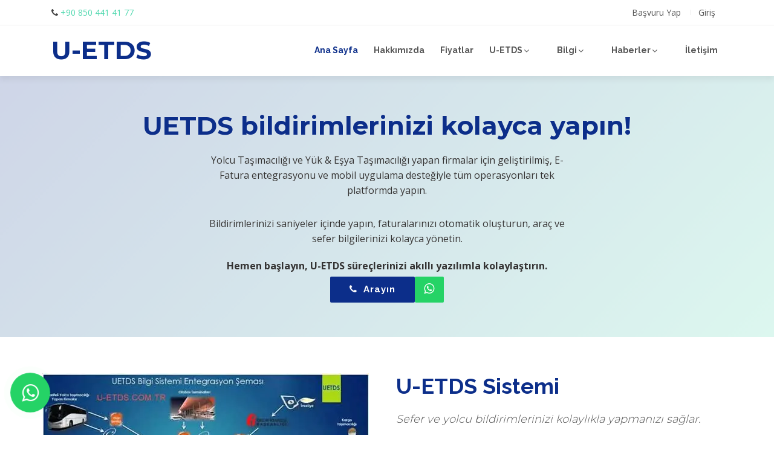

--- FILE ---
content_type: text/html; charset=UTF-8
request_url: https://u-etds.com.tr/
body_size: 8929
content:
<!DOCTYPE html>
<html lang="tr">
<head>
  <meta charset="utf-8">
  <title>U-ETDS - Ulaştırma Elektronik Takip ve Denetim Sistemi UETDS</title>
    <meta name="description" content="Ulaştırma Bakanlığı Elektronik Takip ve Denetim Sistemi UETDS entegre yazılımıdır. Yolcu Taşımacılığı ile Yük ve Eşya Taşımacılığı bildirimlerinizi kolayca yapabilirsiniz. Başvuru yapıp hemen kullanmaya başlayabilirsiniz. ">
  <meta http-equiv="X-UA-Compatible" content="IE=edge" />
  <meta name="viewport" content="width=device-width, initial-scale=1, maximum-scale=1" />
  <meta name="keywords" content="u-etds, uetds, bildirim, yük, eşya, yolcu, tarifeli, tarifesiz, giriş, başvuru ulaştırma bakanlığı, ulaştırma elektronik takip denetleme sistemi" /> 
  <meta name="author" content="u-etds.com.tr" /> 
  <link rel="preload" fetchpriority="high" href="https://u-etds.com.tr/assets/images/u-etds.webp" as="image">
  <link rel="preload" href="https://u-etds.com.tr/assets/lib/font-awesome/fonts/fontawesome-webfont.woff2?v=4.7.0" as="font" type="font/woff2" crossorigin> 
  <link rel=canonical href="https://u-etds.com.tr/"/>
  <link rel="preconnect" href="https://u-etds.com.tr" />
<link rel="dns-prefetch" href="https://u-etds.com.tr">
<link rel="dns-prefetch" href="https://www.googletagmanager.com">
<link rel="preconnect" href="https://www.googletagmanager.com"> 
<link rel="preconnect" href="https://fonts.googleapis.com" crossorigin>
<link rel="preconnect" href="https://fonts.gstatic.com" crossorigin>
<link rel="preload" href="https://fonts.googleapis.com/css?family=Open+Sans:300,400,700&display=swap" as="style" onload="this.onload=null;this.rel='stylesheet'">
<noscript><link href="https://fonts.googleapis.com/css?family=Open+Sans:300,400,700&display=swap" rel="stylesheet"></noscript>
<link rel="preload" href="https://fonts.googleapis.com/css?family=Raleway:300,400,500,700,800&display=swap" as="style" onload="this.onload=null;this.rel='stylesheet'">
<noscript><link href="https://fonts.googleapis.com/css?family=Raleway:300,400,500,700,800&display=swap" rel="stylesheet"></noscript>
<link rel="preload" href="https://fonts.googleapis.com/css?family=Montserrat:300,400,700&display=swap" as="style" onload="this.onload=null;this.rel='stylesheet'">
<noscript><link href="https://fonts.googleapis.com/css?family=Montserrat:300,400,700&display=swap" rel="stylesheet"></noscript>

<!-- Kritik CSS Inline -->
<style>
body{background:#fff;color:#444;font-family:"Open Sans",sans-serif}
#header{padding:20px 0;height:84px;transition:all .5s;z-index:997;background:#fff;box-shadow:0 6px 9px 0 rgba(0,0,0,.06);position:relative}
#header .header-inner{display:flex;align-items:center;justify-content:space-between;height:100%}
#header #logo{display:flex;align-items:center}
#header #logo h1{font-size:42px;margin:0;padding:0;line-height:1;font-family:"Montserrat",sans-serif;font-weight:700}
#header #logo h1 a{color:#0c2e8a;line-height:1;display:inline-block}
#nav-menu-container{margin:0;display:flex;align-items:center;visibility:visible !important;opacity:1 !important;transition:all .5s}
.nav-menu{padding:0;margin:0;list-style:none;display:flex;align-items:center;visibility:visible !important;opacity:1 !important}
.nav-menu > li{float:left;position:relative;white-space:nowrap;margin-left:10px;visibility:visible !important;opacity:1 !important}
.nav-menu > li > a{padding:10px 8px;text-decoration:none;display:inline-block;color:#555;font-family:"Raleway",sans-serif;font-weight:700;font-size:14px;outline:none;transition:color .2s}
.nav-menu > li > a:hover{color:#0c2e8a}
.nav-menu > li.menu-active > a{color:#0c2e8a}
.nav-menu > li.menu-has-children > a{padding-right:20px}
.nav-menu > li.menu-has-children > a:after{content:"\f107";font-family:FontAwesome;margin-left:10px;position:relative;top:1px}
.nav-menu ul{position:absolute;display:none;top:100%;left:0;z-index:99;background:#fff;box-shadow:0 0 10px rgba(0,0,0,.1);padding:10px 0;margin:0;border-radius:4px;min-width:220px}
.nav-menu ul li{position:relative;min-width:200px}
.nav-menu ul li a{padding:8px 15px;text-decoration:none;display:block;font-size:13px;color:#555;font-family:"Raleway",sans-serif;font-weight:500}
.nav-menu ul li a:hover{color:#0c2e8a;background:#f7f7f7}
.floating-whatsapp{position:fixed;width:60px;height:60px;bottom:40px;left:20px;background-color:#25d366;color:#FFF;border-radius:50px;text-align:center;font-size:30px;box-shadow:2px 2px 8px rgba(0,0,0,.3);z-index:9999;display:flex;align-items:center;justify-content:center}
#mobile-nav-toggle{position:absolute;right:0;top:10px;z-index:999;margin:0 15px 0 0;border:0;background:none;font-size:24px;display:none;transition:all .4s;outline:none;cursor:pointer}
#mobile-nav{position:fixed;top:0;padding-top:18px;bottom:0;z-index:9999;background:rgba(52,59,64,.9);left:-260px;width:260px;overflow-y:auto;transition:.4s}
#mobile-nav ul {padding: 0;margin: 0;list-style: none;}
#mobile-nav ul li {position: relative;}
#mobile-nav ul li a {color: #fff;font-size: 16px;overflow: hidden;padding: 10px 22px 10px 15px;position: relative;text-decoration: none;width: 100%;display: block;outline: none;}
#mobile-nav ul li a:hover {color: #fff;}
#mobile-nav ul li li {padding-left: 30px;}
#mobile-nav ul .menu-has-children i {position: absolute;right: 0;z-index: 99;padding: 15px;cursor: pointer;color: #fff;}
#mobile-nav ul .menu-has-children ul {display: none;}
#mobile-nav-toggle i {color: #555;}
#mobile-body-overly {width: 100%;height: 100%;z-index: 997;top: 0;left: 0;position: fixed;background: rgba(52, 59, 64, 0.9);display: none;cursor: pointer;}
#intro{width:100%;height:60vh;position:relative;background-size:cover;padding:80px 0 60px 0;margin-top:0;clear:both}
#intro .intro-content{position:absolute;bottom:0;top:0;left:0;right:0;z-index:10;display:flex;justify-content:center;align-items:center;flex-direction:column;text-align:center;overflow:auto;max-height:100%}
#intro .intro-content .content{max-width:600px;margin:0 auto}
#intro .intro-content .content p{color:#333;font-weight:500;line-height:1.6;text-shadow:0 0 1px rgba(255,255,255,.5)}
#intro .intro-content h2{color:#0c2e8a;margin-bottom:20px;font-size:42px;font-weight:700;line-height:1.2;text-shadow:0 0 2px rgba(255,255,255,.7)}
#intro .intro-content h3{color:#333;margin-bottom:20px;font-size:18px;font-weight:500}
#intro .intro-content .call-action p{font-weight:600}
#intro #intro-background{z-index:8;position:absolute;top:0;left:0;right:0;bottom:0}
#intro #intro-background::before{content:'';background-color:rgba(255,255,255,.8);position:absolute;top:0;right:0;bottom:0;left:0}
#intro .gradient-background{background:linear-gradient(135deg,#0c2e8a 0%,#50d8af 100%);width:100%;height:100%}

/* Fiyatlar sayfası için CLS önleyici stiller */
.card {min-height: 400px;aspect-ratio: 3/4;width: 100%;}
.card-header {min-height: 70px;}
.card-body {min-height: 300px;}
.pricing-card-title {min-height: 60px;font-size: clamp(24px, 4vw, 32px);}
.card-body ul {min-height: 180px;}
img {aspect-ratio: attr(width) / attr(height);}

body.mobile-nav-active {overflow: hidden;}
body.mobile-nav-active #mobile-nav {left: 0;}
body.mobile-nav-active #mobile-nav-toggle i {color: #fff;}
@media(max-width:992px){#intro .intro-content h2{font-size:36px}}
@media(max-width:768px){
  #header{padding:15px 0;height:auto;min-height:60px}
  #header .header-inner{position:relative}
  #header #logo h1{font-size:26px}
  #mobile-nav-toggle{display:inline;position:absolute;right:0;top:50%;transform:translateY(-50%);margin:0 10px 0 0;z-index:9999}
  #nav-menu-container{display:none}
  #intro{height:auto;min-height:450px;padding-top:20px;padding-bottom:30px}
  #intro .intro-content{position:relative;overflow:visible;padding-top:0}
  #intro .intro-content h2{font-size:32px;margin-bottom:15px;padding-top:0}
  #intro .intro-content p{font-size:14px;line-height:1.6}
  .card {min-height: 350px;}
  .card-header {min-height: 60px;}
  .card-body {min-height: 250px;}
}
@media(max-width:576px){
  #intro{min-height:500px}
  #intro .intro-content h2{font-size:28px;margin-bottom:10px}
  #intro .intro-content p{font-size:13px;margin-bottom:15px}
  .card {min-height: 300px;}
  .card-body {min-height: 200px;}
}

/* Görsel için CLS önleyici stil */
.u-etds-img {
  width: 540px;
  height: 305px;
  aspect-ratio: 540/305;
  display: block;
  object-fit: cover;
}

@media (max-width: 768px) {
  .u-etds-img {
    width: 100%;
    height: auto;
    max-width: 540px;
    margin: 0 auto;
  }
}
	
</style>

<!-- Kritik Olmayan CSS'leri Async Yükleme -->
<link rel="preload" href="https://u-etds.com.tr/assets/lib/font-awesome/css/font-awesome.min.css" as="style" onload="this.onload=null;this.rel='stylesheet'">
<noscript><link href="https://u-etds.com.tr/assets/lib/font-awesome/css/font-awesome.min.css" rel="stylesheet"></noscript>

<link rel="preload" href="https://u-etds.com.tr/assets/lib/bootstrap/css/bootstrap.min.css" as="style" onload="this.onload=null;this.rel='stylesheet'">
<noscript><link href="https://u-etds.com.tr/assets/lib/bootstrap/css/bootstrap.min.css" rel="stylesheet"></noscript>

<link rel="preload" href="https://u-etds.com.tr/assets/lib/animate/animate.min.css" as="style" onload="this.onload=null;this.rel='stylesheet'">
<noscript><link href="https://u-etds.com.tr/assets/lib/animate/animate.min.css" rel="stylesheet"></noscript>

<link rel="preload" href="https://u-etds.com.tr/assets/lib/ionicons/css/ionicons.min.css" as="style" onload="this.onload=null;this.rel='stylesheet'">
<noscript><link href="https://u-etds.com.tr/assets/lib/ionicons/css/ionicons.min.css" rel="stylesheet"></noscript>

<link rel="preload" href="https://u-etds.com.tr/assets/lib/owlcarousel/assets/owl.carousel.min.css" as="style" onload="this.onload=null;this.rel='stylesheet'">
<noscript><link href="https://u-etds.com.tr/assets/lib/owlcarousel/assets/owl.carousel.min.css" rel="stylesheet"></noscript>

<link rel="preload" href="https://u-etds.com.tr/assets/lib/magnific-popup/magnific-popup.css" as="style" onload="this.onload=null;this.rel='stylesheet'">
<noscript><link href="https://u-etds.com.tr/assets/lib/magnific-popup/magnific-popup.css" rel="stylesheet"></noscript>

<link rel="preload" href="https://u-etds.com.tr/assets/css/style.css" as="style" onload="this.onload=null;this.rel='stylesheet'">
<noscript><link href="https://u-etds.com.tr/assets/css/style.css" rel="stylesheet"></noscript>

<link rel="shortcut icon" href="https://u-etds.com.tr/assets/images/favicon.ico">
<link rel="apple-touch-icon" sizes="180x180" href="https://u-etds.com.tr/assets/images/apple-touch-icon.png">
<link rel="icon" type="image/png" sizes="32x32" href="https://u-etds.com.tr/assets/images/favicon-32x32.png">
<link rel="icon" type="image/png" sizes="16x16" href="https://u-etds.com.tr/assets/images/favicon-16x16.png">
<link rel="manifest" href="https://u-etds.com.tr/assets/images/site.webmanifest">

<!-- Async CSS yükleme için yardımcı script -->
<script>
!function(n){"use strict";n.loadCSS||(n.loadCSS=function(){});var o=loadCSS.relpreload={};if(o.support=function(){var e;try{e=n.document.createElement("link").relList.supports("preload")}catch(t){e=!1}return function(){return e}}(),o.bindMediaToggle=function(t){var e=t.media||"all";function a(){t.addEventListener?t.removeEventListener("load",a):t.attachEvent&&t.detachEvent("onload",a),t.setAttribute("onload",null),t.media=e}t.addEventListener?t.addEventListener("load",a):t.attachEvent&&t.attachEvent("onload",a),setTimeout(function(){t.rel="stylesheet",t.media="only x"}),setTimeout(a,3e3)},o.poly=function(){if(!o.support())for(var t=n.document.getElementsByTagName("link"),e=0;e<t.length;e++){var a=t[e];"preload"!==a.rel||"style"!==a.getAttribute("as")||a.getAttribute("data-loadcss")||(a.setAttribute("data-loadcss",!0),o.bindMediaToggle(a))}},!o.support()){o.poly();var t=n.setInterval(o.poly,500);n.addEventListener?n.addEventListener("load",function(){o.poly(),n.clearInterval(t)}):n.attachEvent&&n.attachEvent("onload",function(){o.poly(),n.clearInterval(t)})}"undefined"!=typeof exports?exports.loadCSS=loadCSS:n.loadCSS=loadCSS}("undefined"!=typeof global?global:this);
</script>

<script async src="https://www.googletagmanager.com/gtag/js?id=AW-16563936154"></script>
<script>
  window.dataLayer = window.dataLayer || [];
  function gtag(){dataLayer.push(arguments);}
  gtag('js', new Date());
  gtag('config', 'AW-16563936154');
</script>

<!-- Kritik fontları preload et -->
<link rel="preload" href="https://u-etds.com.tr/assets/lib/font-awesome/fonts/fontawesome-webfont.woff2?v=4.7.0" as="font" type="font/woff2" crossorigin>
<link rel="preload" href="https://fonts.gstatic.com/s/opensans/v34/memSYaGs126MiZpBA-UvWbX2vVnXBbObj2OVZyOOSr4dVJWUgsjZ0B4gaVI.woff2" as="font" type="font/woff2" crossorigin>
<link rel="preload" href="https://fonts.gstatic.com/s/montserrat/v25/JTUHjIg1_i6t8kCHKm4532VJOt5-QNFgpCs16Hw5aXo.woff2" as="font" type="font/woff2" crossorigin>
<link rel="preload" href="https://fonts.gstatic.com/s/raleway/v28/1Ptug8zYS_SKggPNyC0ITw.woff2" as="font" type="font/woff2" crossorigin>

<!-- Kritik görsellerin ve içeriklerin preload edilmesi -->
<link rel="preload" as="image" href="https://u-etds.com.tr/assets/images/u-etds.webp" imagesizes="540px" imagesrcset="https://u-etds.com.tr/assets/images/u-etds.webp 540w" fetchpriority="high">  <!-- Google Analytics -->
  <script>
    window.addEventListener('load', function() {
      setTimeout(function() {
        var script = document.createElement('script');
        script.src = 'https://www.googletagmanager.com/gtag/js?id=G-MQ3DEM1YTJ';
        script.async = true;
        document.head.appendChild(script);
        
        window.dataLayer = window.dataLayer || [];
        function gtag(){dataLayer.push(arguments);}
        gtag('js', new Date());
        gtag('config', 'G-MQ3DEM1YTJ', {'send_page_view': false});
        gtag('event', 'page_view');
      }, 1000);
    });
  </script>

</head>

<body id="body">
<section id="topbar" class="d-none d-lg-block">
    <div class="container clearfix">
      <div class=" float-left">
        <i class="fa fa-phone"></i> <a href="tel:+908504414177">+90 850 441 41 77</a>
      </div>
	    <div class="social-links float-right">
        <a href="https://u-etds.com.tr/basvuru" class="btn-get-started scrollto">Başvuru Yap</a>

		    <a href="https://u-etds.com.tr/giris" class="btn-get-started scrollto">Giriş</a>
	    </div>
    </div>
  </section>

  <header id="header">
    <div class="container">
      <div class="header-inner">
        <div id="logo">
          <h1><a href="https://u-etds.com.tr/" class="scrollto">U-ETDS</a></h1>
          <!-- Uncomment below if you prefer to use an image logo -->
          <!-- <a href="#body"><img src="img/logo.png" alt="" title="" /></a>-->
        </div>
        
        <!-- Mobile navigation toggle button (hamburger menu) -->
        <button type="button" id="mobile-nav-toggle" aria-label="Mobil Menü"><i class="fa fa-bars"></i></button>

        <nav id="nav-menu-container">
          <ul class="nav-menu">
            <li class="menu-active"><a href="https://u-etds.com.tr/">Ana Sayfa</a></li>
            <li><a href="https://u-etds.com.tr/hakkimizda">Hakkımızda</a></li>
            <li><a href="https://u-etds.com.tr/fiyatlar">Fiyatlar</a></li>
            <li class="menu-has-children"><a href="#">U-ETDS</a>
              <ul>
                <li><a href="https://u-etds.com.tr/nedir">U-ETDS Nedir?</a></li>
                <li><a href="https://u-etds.com.tr/u-etds-kimleri-kapsiyor">U-ETDS KİMLERİ KAPSIYOR?</a></li>
                <li><a href="https://u-etds.com.tr/u-etds-zorunlulugu">U-ETDS ZORUNLULUĞU</a></li>
                <li><a href="https://u-etds.com.tr/u-etds-cezasi-nedir">U-ETDS CEZASI NEDİR?</a></li>
                <li><a href="https://u-etds.com.tr/u-etds-nin-faydalari-nelerdir">U-ETDS'nin FAYDALARI NELERDİR?</a></li>
                <li><a href="https://u-etds.com.tr/yolcu-tasimaciligi-icin-u-etds">YOLCU TAŞIMACILIĞI İÇİN U-ETDS</a></li>
                <li><a href="https://u-etds.com.tr/u-etds-yuk-bildirimi">U-ETDS YÜK BİLDİRİMİ</a></li>	  
                <li><a href="https://u-etds.com.tr/yuk-ve-esya-tasimaciligi-icin-u-etds">YÜK VE EŞYA TAŞIMACILIĞI İÇİN U-ETDS</a></li>
              </ul>
            </li>
            <li class="menu-has-children"><a href="https://u-etds.com.tr/d2-yetki-belgesi">Bilgi</a>
              <ul> 
                <li><a href="https://u-etds.com.tr/tarifesiz-yolcu-tasimaciligi">Tarifesiz Yolcu Taşımacılığı</a></li>
                <li><a href="https://u-etds.com.tr/d2-yetki-belgesi">D2 Yetki Belgesi</a></li>
                <li><a href="https://u-etds.com.tr/k-yetki-belgesi">K Yetki Belgesi</a></li>
                <li><a href="https://u-etds.com.tr/u-etds-tarifesiz-yolcu-tasimaciligi-bildirim-islemleri">U-ETDS Tarifesiz Yolcu Taşımacılığı Bildirim İşlemleri Nasıl Yapılır?</a></li>
                <li><a href="https://u-etds.com.tr/uetds-ip-tanimlama">UETDS IP Tanımlama İşlemleri Nasıl Yapılır?</a></li>
              </ul>
            </li>
            <li class="menu-has-children"><a href="https://u-etds.com.tr/haberler">Haberler</a>
              <ul>
                <li><a href="https://u-etds.com.tr/haberler">U-ETDS Haberleri</a></li>
                <li><a href="https://u-etds.com.tr/amac">U-ETDS Amaç nedir?</a></li>
              </ul>
            </li>
            <li><a href="https://u-etds.com.tr/#contact">İletişim</a></li>
          </ul>
        </nav><!-- #nav-menu-container -->
      </div>
    </div>
  </header><!-- #header -->
  
  <!-- Add WhatsApp floating button -->
  <a href="https://wa.me/908504413862" class="floating-whatsapp" target="_blank" aria-label="WhatsApp ile İletişim">
    <i class="fa fa-whatsapp my-float"></i>
  </a>
  
  <!-- Mobile Navigation -->
  <div id="mobile-body-overly"></div>
  <nav id="mobile-nav">
    <ul>
      <li class="menu-active"><a href="https://u-etds.com.tr/">Ana Sayfa</a></li>
      <li><a href="https://u-etds.com.tr/hakkimizda">Hakkımızda</a></li>
      <li><a href="https://u-etds.com.tr/fiyat">Fiyatlar</a></li>
      <li class="menu-has-children"><a href="#">U-ETDS</a>
        <ul>
          <li><a href="https://u-etds.com.tr/nedir">U-ETDS Nedir?</a></li>
          <li><a href="https://u-etds.com.tr/u-etds-kimleri-kapsiyor">U-ETDS KİMLERİ KAPSIYOR?</a></li>
          <li><a href="https://u-etds.com.tr/u-etds-zorunlulugu">U-ETDS ZORUNLULUĞU</a></li>
          <li><a href="https://u-etds.com.tr/u-etds-cezasi-nedir">U-ETDS CEZASI NEDİR?</a></li>
          <li><a href="https://u-etds.com.tr/u-etds-nin-faydalari-nelerdir">U-ETDS'nin FAYDALARI NELERDİR?</a></li>
          <li><a href="https://u-etds.com.tr/yolcu-tasimaciligi-icin-u-etds">YOLCU TAŞIMACILIĞI İÇİN U-ETDS</a></li>
          <li><a href="https://u-etds.com.tr/u-etds-yuk-bildirimi">U-ETDS YÜK BİLDİRİMİ</a></li>      
          <li><a href="https://u-etds.com.tr/yuk-ve-esya-tasimaciligi-icin-u-etds">YÜK VE EŞYA TAŞIMACILIĞI İÇİN U-ETDS</a></li>
        </ul>
      </li>
      <li class="menu-has-children"><a href="https://u-etds.com.tr/d2-yetki-belgesi">Bilgi</a>
        <ul> 
          <li><a href="https://u-etds.com.tr/tarifesiz-yolcu-tasimaciligi">Tarifesiz Yolcu Taşımacılığı</a></li>
          <li><a href="https://u-etds.com.tr/d2-yetki-belgesi">D2 Yetki Belgesi</a></li>
          <li><a href="https://u-etds.com.tr/k-yetki-belgesi">K Yetki Belgesi</a></li>
          <li><a href="https://u-etds.com.tr/u-etds-tarifesiz-yolcu-tasimaciligi-bildirim-islemleri">U-ETDS Tarifesiz Yolcu Taşımacılığı Bildirim İşlemleri Nasıl Yapılır?</a></li>
          <li><a href="https://u-etds.com.tr/uetds-ip-tanimlama">UETDS IP Tanımlama İşlemleri Nasıl Yapılır?</a></li>
        </ul>
      </li>
      <li class="menu-has-children"><a href="https://u-etds.com.tr/haberler">Haberler</a>
        <ul>
          <li><a href="https://u-etds.com.tr/haberler">U-ETDS Haberleri</a></li>
          <li><a href="https://u-etds.com.tr/amac">U-ETDS Amaç nedir?</a></li>
        </ul>
      </li>
      <li><a href="https://u-etds.com.tr/#contact">İletişim</a></li>
    </ul>
  </nav><!-- #mobile-nav -->
 
<main id="main">

  <section id="intro">
    <div class="intro-content">
      <h2>UETDS bildirimlerinizi kolayca yapın!</h2>
      <div class="content">
	      <p>Yolcu Taşımacılığı ve Yük & Eşya Taşımacılığı yapan firmalar için geliştirilmiş, E-Fatura entegrasyonu ve mobil uygulama desteğiyle tüm operasyonları tek platformda yapın.</p>
	      <p style="margin-bottom: 15px; color: #333; font-weight: 500;">Bildirimlerinizi saniyeler içinde yapın, faturalarınızı otomatik oluşturun, araç ve sefer bilgilerinizi kolayca yönetin.</p>
        <div class="call-action">
          <p style="margin-bottom: 5px; color: #333; font-weight: 600;">Hemen başlayın, U-ETDS süreçlerinizi akıllı yazılımla kolaylaştırın.</p>  
          <div style="display: flex; gap: 10px; justify-content: center; flex-wrap: wrap;">
	        <a href="tel:08504414177" class="btn-get-started scrollto" style="margin: 0;">
              <i class="fa fa-phone" style="margin-right: 5px;"></i> Arayın
            </a>
            <a href="https://wa.me/908504413862" target="_blank" class="btn-get-started scrollto" style="margin: 0; background-color: #25D366; padding: 10px 15px;">
              <i class="fa fa-whatsapp" style="font-size: 20px;"></i>
            </a>
          </div>
        </div>
      </div>
    </div>

    <div id="intro-background" class="gradient-background"></div>
  </section><!-- #intro -->

  <section id="about" class="wow fadeInUp">
    <div class="container">
      <div class="row">
        <div class="col-lg-6 about-img">
           <img src='https://u-etds.com.tr/assets/images/u-etds.webp' alt="u-etds" class='img-responsive u-etds-img' width="540" height="305" decoding="async" fetchpriority="high">
        </div>

        <div class="col-lg-6 content">
          <h2>U-ETDS Sistemi </h2>
          <h3>Sefer ve yolcu bildirimlerinizi kolaylıkla yapmanızı sağlar.</h3>

          <ul>
            <li><i class="ion-android-checkmark-circle"></i> Bizimle iletişime geçerek Bakanlık tarafından talep edilen dilekçe örneği ve IP adresi bilgisini alın..</li>
            <li><i class="ion-android-checkmark-circle"></i> E-Devlet üzerinden ya da Ulaştırma Bölge Müdürlüğüne dilekçe ile başvurunuzu yapıp U-ETDS Kullanıcı Adı ve Şifrenizi alın..</li>
            <li><i class="ion-android-checkmark-circle"></i> Bakanlığın zorunlu olarak göndermenizi istediği Sefer tarihi, araç plaka, kaptan, güzergah, yolcu bilgileri vb. bilgileri u-etds.com.tr ile Bakanlığa gönderin.</li>
          </ul>

        </div>
      </div>

    </div>
  </section><!-- #about -->


  <section id="services">
    <div class="container">
      <div class="section-header">
        <b>ÖNEMLİ</b>
        <p>Yolcu, Eşya ve Tehlikeli Madde Taşımacılığı yapan firmalar bildirimlerini 1 Ocak 2024 tarihi itibariyle Ulaştırma Elektronik Takip ve Denetim Sistemine (U-ETDS) bildirmekle yükümlüdür.

</p>
      </div>

      <div class="row">

        <div class="col-lg-6">
          <div class="box wow fadeInLeft">
            <div class="icon"><i class="fa fa-id-card-o"></i></div>
            <h4 class="title"><a href="https://u-etds.com.tr/u-etds-kimleri-kapsiyor">Kimleri kapsıyor?</a></h4>
            <p class="description" style="color: #333; font-weight: 500;">A1, A2, B1, B2, D1, D2, T1, T2, L1, L2, M1, M2, N1, N2, P1, P2, R1, R2, K1, K2, K3, C1, C2 ve C3 yetki belgesi sahibi firmaları kapsıyor. Tarifeli/Tarifesiz Yolcu Taşımacılığı, Terminaller, Yük ve Eşya Taşımacılığı bu kapsamda yer almaktadır.</p>
          </div>
        </div>

        <div class="col-lg-6">
          <div class="box wow fadeInRight">
            <div class="icon"><i class="fa fa-file-text"></i></div>
            <h4 class="title">E-Fatura Entegrasyonu Hazır!</h4>
            <p class="description">U-ETDS.com.tr ile taşıma bildiriminiz yapılırken E-Fatura’nız otomatik oluşturulur — tek platformda, tek adımda. </p>
          </div>
        </div>

        <div class="col-lg-6">
          <div class="box wow fadeInLeft" data-wow-delay="0.2s">
            <div class="icon"><i class="fa fa-question-circle-o"></i></div>
            <h4 class="title">U-ETDS için yaptırımlar?</h4>
            <p class="description">U-ETDS için ilişkin yaptırımlar U-ETDS'ye veri gönderilip gönderilmemesine ilişkin denetimlerin 1 Ocak 2024 tarihi itibarıyla başlayacağı bildirilmiştir..</p>
          </div>
        </div>

        <div class="col-lg-6">
          <div class="box wow fadeInRight" data-wow-delay="0.2s">
            <div class="icon"><i class="fa fa-try"></i></div>
            <h4 class="title">En uygun fiyat</h4>
            <p class="description">U-ETDS.com.tr yolcu bildirimlerinizi kolaylıkla yapmanızı sağlar. Bildirimlerinizi kolayca yapabileceğiniz yazılımımız aylık 750 TL fiyatla sizlere sunulmaktadır.</p>
          </div>
        </div>

      </div>

    </div>
  </section><!-- #services -->


  <section id="portfolio" class="wow fadeInUp">
    <div class="container">
      
			
	 <div itemscope itemtype="https://schema.org/FAQPage">

  <!-- SORU 1 -->
  <div itemscope itemprop="mainEntity" itemtype="https://schema.org/Question">
    <h2 itemprop="name">U-ETDS Nasıl Kullanılır?</h2>
    <div itemscope itemprop="acceptedAnswer" itemtype="https://schema.org/Answer">
      <div itemprop="text">
        <p>U-ETDS (Ulaştırma Elektronik Takip ve Denetim Sistemi), Ulaştırma ve Altyapı Bakanlığı tarafından hayata geçirilen ve tüm yolcu ile yük taşımacılığı yapan firmalar için zorunlu hale getirilen bir sistemdir.</p>
        <p>Sistemle birlikte, yolcunun hangi araca bindiği, hangi durakta indiği gibi bilgiler anlık olarak merkeze aktarılır ve bu bilgiler Emniyet Genel Müdürlüğü ile paylaşılır. Bu uygulama ile korsan taşımacılığın önüne geçilmesi ve karayolu güvenliğinin artırılması hedeflenmektedir.</p>
        <p><strong>Firmalar için bu süreci kolaylaştırmak adına geliştirdiğimiz U-ETDS Entegre Yazılımımız</strong>, verilerinizi güvenli ve hızlı biçimde Türksat altyapısına aktarmanıza olanak tanır. Sisteme giriş yaptıktan sonra tüm veri girişlerini birkaç tıklamayla tamamlayabilir, zaman ve personel tasarrufu sağlayabilirsiniz.</p>
      </div>
    </div>
  </div>

  <!-- SORU 2 -->
  <div itemscope itemprop="mainEntity" itemtype="https://schema.org/Question">
    <h3 itemprop="name">U-ETDS Kimleri Kapsıyor?</h3>
    <div itemscope itemprop="acceptedAnswer" itemtype="https://schema.org/Answer">
      <div itemprop="text">
        <p>U-ETDS sistemine veri gönderimi zorunluluğu aşağıdaki taşımacılık faaliyetlerini kapsamaktadır:</p>
        <ul>
          <li>Tarifeli Yolcu Taşımacılığı</li>
          <li>Tarifesiz Yolcu Taşımacılığı</li>
          <li>Terminaller (T Belgeli İşletmeler)</li>
          <li>Yük ve Eşya Taşımacılığı</li>
          <li>Kargo Taşımacılığı</li>
        </ul>
      </div>
    </div>
  </div>

  <!-- SORU 3 -->
  <div itemscope itemprop="mainEntity" itemtype="https://schema.org/Question">
    <h3 itemprop="name">U-ETDS Sistemi Nasıl Kullanılacak?</h3>
    <div itemscope itemprop="acceptedAnswer" itemtype="https://schema.org/Answer">
      <div itemprop="text">
        <p>Firmalar, U-ETDS sistemini kullanmaya başlamadan önce e-Devlet üzerinden ya da bir defaya mahsus olmak üzere Ulaştırma Bölge Müdürlükleri'ne başvuru yaparak sisteme kayıt olmalıdır. Bu süreçte IP yetkilendirmeleri ve firma bilgileri alınarak Türksat Web Servisi erişimi sağlanır.</p>
        <p><strong>Firmalar bizim U-ETDS Entegre Yazılımımız üzerinden</strong>, e-Devlet'ten alacakları kullanıcı adı ve şifre ile giriş yaparak; yolcu, taşıt, sefer ve personel bilgilerini manuel giriş yapmadan otomatik olarak sisteme aktarabilir. Sistemimiz Türksat ile doğrudan entegre çalıştığı için herhangi bir teknik işlem ya da ayrı arayüz kullanımı gerekmez.</p>
        <p>Sistemimizle birlikte:</p>
        <ul>
          <li>Güncel verilerinizi dakikalar içinde yükleyebilir</li>
          <li>Geçmiş gönderimleri görüntüleyebilir</li>
          <li>Otomatik hata kontrolleri ile ceza riskini azaltabilirsiniz</li>
        </ul>
        <p>Ayrıca sistemimiz, mobil uyumlu tasarımı sayesinde bilgisayar, tablet ya da cep telefonlarından kolayca kullanılabilir. Kullanıcı dostu arayüzümüz, hem veri girişini hızlandırır hem de kullanıcı hatalarını minimuma indirir.</p>
        <p>UETDS sisteminin etkin ve yasalara uygun şekilde kullanılabilmesi için geliştirdiğimiz bu yazılım, tüm firmalar için profesyonel bir çözüm sunmaktadır.</p>
      </div>
    </div>
  </div>

</div>
         
    </div> 


</section> 
	  
<section id="call-to-action" class="wow fadeInUp">
  <div class="container">
    <div class="row">
      <div class="col-lg-9 text-center text-lg-left">
        <h3 class="cta-title">Hemen Arayın</h3>
        <p class="cta-text">Yük ve Eşya Taşımacılığı ve Yolcu Taşımacılığı yapan firmalar, taşıma faaliyetlerine ilişkin sefer bilgilerini Ulaştırma Elektronik Takip ve Denetim Sistemine (U-ETDS) bildirmekle yükümlüdür.
</p>
      </div>
      <div class="col-lg-3 cta-btn-container text-center">
        <a class="cta-btn align-middle" href="tel:08504414177">Hemen Arayın</a>
      </div>
    </div>

  </div>
</section><!-- #call-to-action -->

<div id="contact" class="wow fadeInUp">
      <div class="container">
        <div class="section-header">
          <b>İletişim</b>
          <p></p>
        </div>

        <div class="row contact-info">

          <div class="col-md-3">
            <div class="contact-address">
              <i class="ion-ios-location-outline"></i>
              <b>Adres</b>
              <address>ONLİNE <br> OTOMASYON VE YAZILIM <br>TEKNOLOJİLERİ LTD. ŞTİ.</address>
	            <address>MUSTAFA KEMAL MAH. 2118 CAD. NO:4C İÇ KAPI NO: 140 ÇANKAYA ANKARA / TÜRKİYE</address>
            </div>
          </div>

	        <div class="col-md-2">
		        <div class="contact-phone">
			        <i class="ion-ios-telephone-outline"></i>
			        <h3>Telefon</h3>
			        <p><a href="tel:+908504414177">+90 850 441 41 77</a></p>
		        </div>
	        </div>

          <div class="col-md-2">
            <div class="contact-email">
              <i class="ion-ios-email-outline"></i>
              <h3>Email</h3>
              <p><a href="mailto:destek@u-etds.com.tr">destek@u-etds.com.tr</a></p>
            </div>
          </div>

	        <div class="col-md-2">
		        <div class="contact-phone">
			        <i class="fa fa-whatsapp my-float" style="padding: 10px;"></i>
			        <h3>Whatsapp</h3>
			        <p><a href="https://wa.me/908504413862">+90 850 441 3862</a></p>
		        </div>
	        </div>

          <div class="col-md-2">
            <div>
				<a href="https://play.google.com/store/apps/details?id=com.uetds.uetds" target="_blank">
  <img src="https://u-etds.com.tr/assets/images/uetds-android.png" loading="lazy" alt="UETDS Android Uygulaması">
</a><br>
				<a href="https://apps.apple.com/tr/app/uetds/id6746181372?l=tr" target="_blank">
  <img src="https://u-etds.com.tr/assets/images/uetds-app-store-indir.webp" loading="lazy" alt="UETDS IOS Uygulaması">
</a>
               <div id="ETBIS"><div id="4531186135424568"><a href="https://etbis.eticaret.gov.tr/sitedogrulama/4531186135424568" target="_blank" rel="noreferrer">ETBİS'e kayıtlıdır</a></div></div>

            </div>
          </div>
        </div>
      </div>


	<div class="container">
		<b>U-ETDS.com.tr</b> sitesi resmi marka tescilli yazılımıdır. Her hakkı saklıdır. © 2019 - <a href="https://u-etds.com.tr/kvk-politikasi">KVK Politikası</a> - <a href="https://u-etds.com.tr/gizlilik-politikasi">Gizlilik Politikası</a></p>

    </div>
    </div>

</main>

<a href="#" class="back-to-top"><i class="fa fa-chevron-up"></i></a>

<script src="https://u-etds.com.tr/assets/lib/jquery/jquery.min.js" defer></script>
<script src="https://u-etds.com.tr/assets/lib/jquery/jquery-migrate.min.js" defer></script>
<script src="https://u-etds.com.tr/assets/lib/bootstrap/js/bootstrap.bundle.min.js" defer></script>
<script src="https://u-etds.com.tr/assets/lib/easing/easing.min.js" defer></script>
<script src="https://u-etds.com.tr/assets/lib/superfish/hoverIntent.js" defer></script>
<script src="https://u-etds.com.tr/assets/lib/superfish/superfish.min.js" defer></script>
<script src="https://u-etds.com.tr/assets/lib/wow/wow.min.js" defer></script>
<script src="https://u-etds.com.tr/assets/lib/owlcarousel/owl.carousel.min.js" defer></script>
<script src="https://u-etds.com.tr/assets/lib/magnific-popup/magnific-popup.min.js" defer></script>
<script src="https://u-etds.com.tr/assets/lib/sticky/sticky.js" defer></script>
<script src="https://u-etds.com.tr/assets/js/main.js" defer></script>
<script src="https://u-etds.com.tr/assets/js/custom.js" defer></script>
<script>
window.addEventListener('load', function() {
  // Sadece masaüstü cihazlarda Hotjar'ı 6 saniye gecikmeyle yükle
  if (window.innerWidth > 768) {
    setTimeout(function() {
      (function(h,o,t,j,a,r){
          h.hj=h.hj||function(){(h.hj.q=h.hj.q||[]).push(arguments)};
          h._hjSettings={hjid:1562193,hjsv:6};
          a=o.getElementsByTagName('head')[0];
          r=o.createElement('script');r.async=1;
          r.src=t+h._hjSettings.hjid+j+h._hjSettings.hjsv;
          a.appendChild(r);
      })(window,document,'https://static.hotjar.com/c/hotjar-','.js?sv=');
    }, 6000);
  }
});
</script> 
</html>




--- FILE ---
content_type: text/css
request_url: https://u-etds.com.tr/assets/css/style.css
body_size: 4360
content:
/*
  Theme Name: Reveal
  Theme URL: https://bootstrapmade.com/reveal-bootstrap-corporate-template/
  Author: BootstrapMade.com
  License: https://bootstrapmade.com/license/
*/

/*--------------------------------------------------------------
# General
--------------------------------------------------------------*/

body {
  background: #fff;
  color: #444;
  font-family: "Open Sans", sans-serif;
}

a {
  color: #50d8af;
  transition: 0.5s;
}

a:hover,
a:active,
a:focus {
  color: #51d8af;
  outline: none;
  text-decoration: none;
}

p {
  padding: 0;
  margin: 0 0 30px 0;
}

h1,
h2,
h3,
h4,
h5,
h6 {
  font-family: "Montserrat", sans-serif;
  font-weight: 400;
  margin: 0 0 20px 0;
  padding: 0;
}

/* Back to top button */

.back-to-top {
  position: fixed;
  display: none;
  background: #50d8af;
  color: #fff;
  padding: 6px 12px 9px 12px;
  font-size: 16px;
  border-radius: 2px;
  right: 15px;
  bottom: 15px;
  transition: background 0.5s;
}

.back-to-top:focus {
  background: #50d8af;
  color: #fff;
  outline: none;
}

.back-to-top:hover {
  background: #0c2e8a;
  color: #fff;
}

/*--------------------------------------------------------------
# Top Bar
--------------------------------------------------------------*/

#topbar {
  background: #fff;
  padding: 10px 0;
  border-bottom: 1px solid #eee;
  font-size: 14px;
}

#topbar .contact-info a {
  line-height: 1;
  color: #555;
}

#topbar .contact-info a:hover {
  color: #50d8af;
}

#topbar .contact-info i {
  color: #50d8af;
  padding: 4px;
}

#topbar .contact-info .fa-phone {
  padding-left: 20px;
  margin-left: 20px;
  border-left: 1px solid #e9e9e9;
}

#topbar .social-links a {
  color: #555;
  padding: 4px 12px;
  display: inline-block;
  line-height: 1px;
  border-left: 1px solid #e9e9e9;
}

#topbar .social-links a:hover {
  color: #50d8af;
}

#topbar .social-links a:first-child {
  border-left: 0;
}

/*--------------------------------------------------------------
# Header
--------------------------------------------------------------*/

#header {
  padding: 20px 0;
  height: 84px;
  transition: all 0.5s;
  z-index: 997;
  background: #fff;
  box-shadow: 0px 6px 9px 0px rgba(0, 0, 0, 0.06);
  position: relative;
}

#header .header-inner {
  display: flex;
  align-items: center;
  justify-content: space-between;
  height: 100%;
}

#header #logo {
  display: flex;
  align-items: center;
}

#header #logo h1 {
  font-size: 42px;
  margin: 0;
  padding: 0;
  line-height: 1;
  font-family: "Montserrat", sans-serif;
  font-weight: 700;
}

#header #logo h1 a {
  color: #0c2e8a;
  line-height: 1;
  display: inline-block;
}

#header #logo h1 a span {
  color: #50d8af;
}

#header #logo img {
  padding: 0;
  margin: 0;
}

/*--------------------------------------------------------------
# Intro Section
--------------------------------------------------------------*/

#intro {
  width: 100%;
  height: 60vh;
  position: relative;
  background-size: cover;
  padding: 80px 0 60px 0;
  margin-top: 0;
  clear: both;
}

#intro .intro-content {
  position: absolute;
  bottom: 0;
  top: 0;
  left: 0;
  right: 0;
  z-index: 10;
  display: flex;
  justify-content: center;
  align-items: center;
  flex-direction: column;
  text-align: center;
  padding: 0 15px;
  overflow: auto;
  max-height: 100%;
}

#intro .intro-content .content {
  max-width: 600px;
  margin: 0 auto;
}

#intro .intro-content .content p {
  color: #333;
  font-weight: 500;
  line-height: 1.6;
  text-shadow: 0 0 1px rgba(255, 255, 255, 0.5);
}

#intro .intro-content h2 {
  color: #0c2e8a;
  margin-bottom: 20px;
  font-size: 42px;
  font-weight: 700;
  line-height: 1.2;
  text-shadow: 0 0 2px rgba(255, 255, 255, 0.7);
}

#intro .intro-content h3 {
  color: #333;
  margin-bottom: 20px;
  font-size: 18px;
  font-weight: 500;
}

#intro .intro-content .call-action {
  margin-top: 20px;
}

#intro .intro-content .call-action p {
  font-weight: 600;
}

#intro .intro-content .btn-get-started {
  font-family: "Raleway", sans-serif;
  font-size: 15px;
  font-weight: bold;
  letter-spacing: 1px;
  display: inline-block;
  padding: 10px 32px;
  border-radius: 2px;
  transition: 0.5s;
  margin: 10px;
  color: #fff;
  background: #0c2e8a;
}

#intro .intro-content .btn-get-started:hover {
  color: #fff;
  background: #50d8af;
}

#intro #intro-carousel {
  z-index: 8;
  position: absolute;
  top: 0;
  left: 0;
  right: 0;
  bottom: 0;
}

#intro #intro-carousel::before {
  content: '';
  background-color: rgba(255, 255, 255, 0.97);
  position: absolute;
  top: 0;
  right: 0;
  bottom: 0;
  left: 0;
}

#intro #intro-carousel .item {
  width: 100%;
  height: 60vh;
  background-size: cover;
  background-position: center;
  background-repeat: no-repeat;
}

#intro #intro-background {
  z-index: 8;
  position: absolute;
  top: 0;
  left: 0;
  right: 0;
  bottom: 0;
}

#intro #intro-background::before {
  content: '';
  background-color: rgba(255, 255, 255, 0.8);
  position: absolute;
  top: 0;
  right: 0;
  bottom: 0;
  left: 0;
}

#intro .gradient-background {
  background: linear-gradient(135deg, #0c2e8a 0%, #50d8af 100%);
  width: 100%;
  height: 100%;
}

/*--------------------------------------------------------------
# Navigation Menu
--------------------------------------------------------------*/

/* Nav Menu Essentials */

.nav-menu,
.nav-menu * {
  margin: 0;
  padding: 0;
  list-style: none;
}

.nav-menu ul {
  position: absolute;
  display: none;
  top: 100%;
  left: 0;
  z-index: 99;
}

.nav-menu li {
  position: relative;
  white-space: nowrap;
}

.nav-menu > li {
  float: left;
}

.nav-menu li:hover > ul,
.nav-menu li.sfHover > ul {
  display: block;
}

.nav-menu ul ul {
  top: 0;
  left: 100%;
}

.nav-menu ul li {
  min-width: 180px;
}

/* Nav Menu Arrows */

.sf-arrows .sf-with-ul {
  padding-right: 22px;
}

.sf-arrows .sf-with-ul:after {
  content: "\f107";
  position: absolute;
  right: 8px;
  font-family: FontAwesome;
  font-style: normal;
  font-weight: normal;
}

.sf-arrows ul .sf-with-ul:after {
  content: "\f105";
}

/* Nav Meu Container */

#nav-menu-container {
  margin: 0;
  display: flex;
  align-items: center;
}

/* Nav Meu Styling */

.nav-menu {
  padding: 0;
  margin: 0;
  list-style: none;
  display: flex;
  align-items: center;
}

.nav-menu > li {
  margin-left: 10px;
  float: left;
  position: relative;
  white-space: nowrap;
}

.nav-menu a {
  padding: 0 8px 10px 8px;
  text-decoration: none;
  display: inline-block;
  color: #555;
  font-family: "Raleway", sans-serif;
  font-weight: 700;
  font-size: 14px;
  outline: none;
}

.nav-menu > li > a {
  padding: 10px 8px;
}

.nav-menu li:hover > a,
.nav-menu .menu-active > a {
  color: #50d8af;
}

.nav-menu ul {
  margin: 4px 0 0 0;
  padding: 10px;
  box-shadow: 0px 0px 30px rgba(127, 137, 161, 0.25);
  background: #fff;
}

.nav-menu ul li {
  transition: 0.3s;
}

.nav-menu ul li a {
  padding: 10px;
  color: #333;
  transition: 0.3s;
  display: block;
  font-size: 13px;
  text-transform: none;
}

.nav-menu ul li:hover > a {
  color: #50d8af;
}

.nav-menu ul ul {
  margin: 0;
}

/* Mobile Nav Toggle */

#mobile-nav-toggle {
  position: fixed;
  right: 0;
  top: 0;
  z-index: 999;
  border: 0;
  background: none;
  font-size: 24px;
  transition: all 0.4s;
  outline: none;
  cursor: pointer;
  display: none;
}

#mobile-nav-toggle i {
  color: #555;
}

/* Mobile Nav Styling */

#mobile-body-overly {
  width: 100%;
  height: 100%;
  z-index: 997;
  top: 0;
  left: 0;
  position: fixed;
  background: rgba(52, 59, 64, 0.9);
  display: none;
  cursor: pointer;
}

body.mobile-nav-active {
  overflow: hidden;
}

body.mobile-nav-active #mobile-nav {
  left: 0;
}

body.mobile-nav-active #mobile-nav-toggle i {
  color: #fff;
}

#mobile-nav {
  position: fixed;
  top: 0;
  padding-top: 18px;
  bottom: 0;
  z-index: 998;
  background: rgba(52, 59, 64, 0.9);
  left: -260px;
  width: 260px;
  overflow-y: auto;
  transition: all 0.3s;
}

#mobile-nav ul {
  padding: 0;
  margin: 0;
  list-style: none;
}

#mobile-nav ul li {
  position: relative;
}

#mobile-nav ul li a {
  color: #fff;
  font-size: 16px;
  overflow: hidden;
  padding: 10px 22px 10px 15px;
  position: relative;
  text-decoration: none;
  width: 100%;
  display: block;
  outline: none;
}

#mobile-nav ul li a:hover {
  color: #fff;
}

#mobile-nav ul li li {
  padding-left: 30px;
}

#mobile-nav ul .menu-has-children i {
  position: absolute;
  right: 0;
  z-index: 99;
  padding: 15px;
  cursor: pointer;
  color: #fff;
}

#mobile-nav ul .menu-has-children .fa-chevron-up {
  color: #50d8af;
}

#mobile-nav ul .menu-item-active {
  color: #50d8af;
}

/* Mobile Nav body classes */
body.mobile-nav-active {
  overflow: hidden;
}

/*--------------------------------------------------------------
# Sections
--------------------------------------------------------------*/

/* Sections Header
--------------------------------*/

.section-header {
  margin-bottom: 30px;
}

.section-header h2 {
  font-size: 32px;
  color: #0c2e8a;
  text-transform: uppercase;
  font-weight: 700;
  position: relative;
  padding-bottom: 20px;
}

.section-header h2::before {
  content: '';
  position: absolute;
  display: block;
  width: 50px;
  height: 3px;
  background: #50d8af;
  bottom: 0;
  left: 0;
}

.section-header p {
  padding: 0;
  margin: 0;
}

/* Fiyatlar sayfası kart stilleri */
.card {
  transition: all 0.3s ease;
  border: 1px solid rgba(0,0,0,.125);
  border-radius: 6px;
}

.card:hover {
  transform: translateY(-5px);
  box-shadow: 0 10px 20px rgba(0,0,0,0.1);
}

.card-header {
  background-color: rgba(12, 46, 138, 0.05);
  border-bottom: 1px solid rgba(12, 46, 138, 0.2);
  padding: 15px;
}

.card-header h4,
.card-header h5 {
  color: #0c2e8a;
  font-weight: 600;
}

.card-body {
  padding: 20px;
}

.pricing-card-title {
  color: #50d8af;
  font-weight: 700;
  margin-bottom: 15px;
}

.pricing-card-title small {
  font-weight: 400;
  color: #777;
}

.card-body ul {
  margin-bottom: 20px;
}

.card-body ul li {
  padding: 8px 0;
  border-bottom: 1px solid rgba(0,0,0,.05);
}

.card-body ul li:last-child {
  border-bottom: none;
}

/* About Section
--------------------------------*/

#about {
  padding: 60px 0 30px 0;
}

#about .about-img {
  overflow: hidden;
}

#about .about-img img {
  margin-left: -15px;
  max-width: 100%;
}

#about .content h2 {
  color: #0c2e8a;
  font-weight: 700;
  font-size: 36px;
  font-family: "Raleway", sans-serif;
}

#about .content h3 {
  color: #555;
  font-weight: 300;
  font-size: 18px;
  line-height: 26px;
  font-style: italic;
}

#about .content p {
  line-height: 26px;
}

#about .content p:last-child {
  margin-bottom: 0;
}

#about .content i {
  font-size: 20px;
  padding-right: 4px;
  color: #50d8af;
}

#about .content ul {
  list-style: none;
  padding: 0;
}

#about .content ul li {
  padding-bottom: 10px;
}

/* Services Section
--------------------------------*/

#services {
  padding: 30px 0 0 0;
}

#services .box {
  padding: 40px;
  margin-bottom: 40px;
  box-shadow: 10px 10px 15px rgba(73, 78, 92, 0.1);
  background: #fff;
  transition: 0.4s;
}

#services .box:hover {
  box-shadow: 0px 0px 30px rgba(73, 78, 92, 0.15);
  transform: translateY(-10px);
  -webkit-transform: translateY(-10px);
  -moz-transform: translateY(-10px);
}

#services .box .icon {
  float: left;
}

#services .box .icon i {
  color: #444;
  font-size: 64px;
  transition: 0.5s;
  line-height: 0;
  margin-top: 34px;
}

#services .box .icon i:before {
  background: #0c2e8a;
  background: linear-gradient(45deg, #50d8af 0%, #a3ebd5 100%);
  background-clip: border-box;
  -webkit-background-clip: text;
  -webkit-text-fill-color: transparent;
}

#services .box h4 {
  margin-left: 100px;
  font-weight: 700;
  margin-bottom: 15px;
  font-size: 22px;
}

#services .box h4 a {
  color: #444;
}

#services .box p {
  font-size: 14px;
  margin-left: 100px;
  margin-bottom: 0;
  line-height: 24px;
}

/* Clients Section
--------------------------------*/

#clients {
  padding: 30px 0;
}

#clients img {
  max-width: 100%;
  opacity: 0.5;
  transition: 0.3s;
  padding: 15px 0;
}

#clients img:hover {
  opacity: 1;
}

#clients .owl-nav,
#clients .owl-dots {
  margin-top: 5px;
  text-align: center;
}

#clients .owl-dot {
  display: inline-block;
  margin: 0 5px;
  width: 12px;
  height: 12px;
  border-radius: 50%;
  background-color: #ddd;
}

#clients .owl-dot.active {
  background-color: #50d8af;
}

/* Our Portfolio Section
--------------------------------*/

#portfolio {
  background: #fff;
  padding: 30px 0;
}

#portfolio .portfolio-overlay {
  position: absolute;
  top: 0;
  right: 0;
  bottom: 0;
  left: 0;
  width: 100%;
  height: 100%;
  opacity: 1;
  transition: all ease-in-out 0.4s;
}

#portfolio .portfolio-item {
  overflow: hidden;
  position: relative;
  padding: 0;
  vertical-align: middle;
  text-align: center;
}

#portfolio .portfolio-item h2 {
  color: #ffffff;
  font-size: 24px;
  margin: 0;
  text-transform: capitalize;
  font-weight: 700;
}

#portfolio .portfolio-item img {
  transition: all ease-in-out 0.4s;
  width: 100%;
}

#portfolio .portfolio-item:hover img {
  -webkit-transform: scale(1.1);
  transform: scale(1.1);
}

#portfolio .portfolio-item:hover .portfolio-overlay {
  opacity: 1;
  background: rgba(0, 0, 0, 0.7);
}

#portfolio .portfolio-info {
  position: absolute;
  top: 50%;
  left: 50%;
  -webkit-transform: translate(-50%, -50%);
  transform: translate(-50%, -50%);
}

/* Testimonials Section
--------------------------------*/

#testimonials {
  padding: 30px 0;
}

#testimonials .testimonial-item {
  box-sizing: content-box;
  padding: 30px 30px 0 30px;
  margin: 30px 15px;
  text-align: center;
  min-height: 350px;
  box-shadow: 0px 2px 12px rgba(0, 0, 0, 0.08);
}

#testimonials .testimonial-item .testimonial-img {
  width: 90px;
  border-radius: 50%;
  border: 4px solid #fff;
  margin: 0 auto;
}

#testimonials .testimonial-item h3 {
  font-size: 18px;
  font-weight: bold;
  margin: 10px 0 5px 0;
  color: #111;
}

#testimonials .testimonial-item h4 {
  font-size: 14px;
  color: #999;
  margin: 0;
}

#testimonials .testimonial-item .quote-sign-left {
  margin-top: -15px;
  padding-right: 10px;
  display: inline-block;
  width: 37px;
}

#testimonials .testimonial-item .quote-sign-right {
  margin-bottom: -15px;
  padding-left: 10px;
  display: inline-block;
  max-width: 100%;
  width: 37px;
}

#testimonials .testimonial-item p {
  font-style: italic;
  margin: 0 auto 15px auto;
}

#testimonials .owl-nav,
#testimonials .owl-dots {
  margin-top: 5px;
  text-align: center;
}

#testimonials .owl-dot {
  display: inline-block;
  margin: 0 5px;
  width: 12px;
  height: 12px;
  border-radius: 50%;
  background-color: #ddd;
}

#testimonials .owl-dot.active {
  background-color: #50d8af;
}

/* Call To Action Section
--------------------------------*/

#call-to-action {
  background: #081e5b;
  background-size: cover;
  padding: 40px 0;
}

#call-to-action .cta-title {
  color: #fff;
  font-size: 28px;
  font-weight: 700;
}

#call-to-action .cta-text {
  color: #fff;
}

#call-to-action .cta-btn {
  font-family: "Montserrat", sans-serif;
  font-weight: 700;
  font-size: 16px;
  letter-spacing: 1px;
  display: inline-block;
  padding: 8px 26px;
  border-radius: 3px;
  transition: 0.5s;
  margin: 10px;
  border: 3px solid #fff;
  color: #fff;
}

#call-to-action .cta-btn:hover {
  background: #50d8af;
  border: 3px solid #50d8af;
}

/* Our Team Section
--------------------------------*/

#team {
  background: #fff;
  padding: 30px 0 0 0;
}

#team .member {
  text-align: center;
  margin-bottom: 20px;
}

#team .member .pic {
  overflow: hidden;
  text-align: center;
}

#team .member .pic img {
  max-width: 100%;
}

#team .member .details {
  background: #50d8af;
  color: #fff;
  padding: 15px;
  border-radius: 0 0 3px 3px;
}

#team .member h4 {
  font-weight: 700;
  margin-bottom: 2px;
  font-size: 18px;
}

#team .member span {
  font-style: italic;
  display: block;
  font-size: 13px;
}

#team .member .social {
  margin-top: 5px;
}

#team .member .social a {
  color: #fff;
}

#team .member .social i {
  font-size: 16px;
  margin: 0 2px;
}

/* Contact Section
--------------------------------*/

#contact {
  padding: 30px 0;
}

#contact .contact-info {
  margin-bottom: 20px;
  text-align: center;
}

#contact .contact-info i {
  font-size: 48px;
  display: inline-block;
  margin-bottom: 10px;
  color: #50d8af;
}

#contact .contact-info address,
#contact .contact-info p {
  margin-bottom: 0;
  color: #000;
}

#contact .contact-info h3 {
  font-size: 18px;
  margin-bottom: 15px;
  font-weight: bold;
  text-transform: uppercase;
  color: #999;
}

#contact .contact-info a {
  color: #000;
}

#contact .contact-info a:hover {
  color: #50d8af;
}

#contact .contact-address,
#contact .contact-phone,
#contact .contact-email {
  margin-bottom: 20px;
}

#contact #google-map {
  height: 290px;
  margin-bottom: 20px;
}

#contact .form #sendmessage {
  color: #50d8af;
  border: 1px solid #50d8af;
  display: none;
  text-align: center;
  padding: 15px;
  font-weight: 600;
  margin-bottom: 15px;
}

#contact .form #errormessage {
  color: red;
  display: none;
  border: 1px solid red;
  text-align: center;
  padding: 15px;
  font-weight: 600;
  margin-bottom: 15px;
}

#contact .form #sendmessage.show,
#contact .form #errormessage.show,
#contact .form .show {
  display: block;
}

#contact .form .validation {
  color: red;
  display: none;
  margin: 0 0 20px;
  font-weight: 400;
  font-size: 13px;
}

#contact .form input,
#contact .form textarea {
  padding: 10px 14px;
  border-radius: 0;
  box-shadow: none;
  font-size: 15px;
}

#contact .form button[type="submit"] {
  background: #50d8af;
  border: 0;
  border-radius: 3px;
  padding: 10px 30px;
  color: #fff;
  transition: 0.4s;
  cursor: pointer;
}

#contact .form button[type="submit"]:hover {
  background: #2dc899;
}

/*--------------------------------------------------------------
# Footer
--------------------------------------------------------------*/

#footer {
  background: #f2f5f8;
  padding: 0 0 30px 0;
  font-size: 14px;
}

#footer .copyright {
  text-align: center;
  padding-top: 30px;
}

#footer .credits {
  text-align: center;
  font-size: 13px;
  color: #555;
}

#footer .credits a {
  color: #0c2e8a;
}

@media (min-width: 768px) {
  #contact .contact-address,
  #contact .contact-phone,
  #contact .contact-email {
    padding: 20px 0;
  }

  #contact .contact-phone {
    border-left: 1px solid #ddd;
    border-right: 1px solid #ddd;
  }
}

@media (min-width: 769px) {
  #call-to-action .cta-btn-container {
    display: -webkit-box;
    display: -webkit-flex;
    display: -ms-flexbox;
    display: flex;
    -webkit-box-align: center;
    -webkit-align-items: center;
    -ms-flex-align: center;
    align-items: center;
    -webkit-box-pack: end;
    -webkit-justify-content: flex-end;
    -ms-flex-pack: end;
    justify-content: flex-end;
  }
}

@media (max-width: 992px) {
  #intro .intro-content h2 {
    font-size: 36px;
  }
}

@media (max-width: 768px) {
  .back-to-top {
    bottom: 15px;
  }

  #header {
    padding: 15px 0;
    height: auto;
    min-height: 60px;
  }

  #header .header-inner {
    position: relative;
  }

  #header #logo h1 {
    font-size: 26px;
  }

  #header #logo img {
    max-height: 30px;
  }

  #mobile-nav-toggle {
    display: inline;
    position: absolute;
    right: 0;
    top: 50%;
    transform: translateY(-50%);
    margin: 0 10px 0 0;
    z-index: 9999;
  }

  #nav-menu-container {
    display: none;
  }

  #intro {
    height: auto;
    min-height: 400px;
    padding-top: 20px;
    padding-bottom: 30px;
    margin-top: 0;
  }

  #intro .intro-content {
    position: relative;
    padding: 0 15px;
    overflow: visible;
    margin-top: 0;
    background: linear-gradient(135deg, rgba(12, 46, 138, 0.1) 0%, rgba(80, 216, 175, 0.1) 100%);
  }

  #intro .intro-content h2 {
    font-size: 28px;
    margin-bottom: 20px;
    padding-top: 0;
    color: #0c2e8a;
    text-shadow: 1px 1px 1px rgba(255, 255, 255, 0.7);
  }

  #intro .intro-content .content {
    padding: 0 10px;
  }

  #intro .intro-content p {
    font-size: 15px;
    line-height: 1.6;
    color: #333;
    font-weight: 500;
    text-shadow: 1px 1px 1px rgba(255, 255, 255, 0.8);
  }

  #intro #intro-carousel .item {
    height: 60vh;
  }

  #intro #intro-carousel::before {
    background-color: rgba(255, 255, 255, 0.97);
  }

  #intro #intro-background::before {
    background-color: rgba(255, 255, 255, 0.7);
  }

  #about .about-img {
    height: auto;
  }

  #about .about-img img {
    margin-left: 0;
    padding-bottom: 30px;
  }

  /* Improve visibility of mobile nav menu */
  #mobile-nav {
    width: 280px;
    left: -280px;
  }
  
  #mobile-nav ul .menu-has-children ul {
    background: rgba(25, 28, 31, 0.2);
    border-left: 1px solid rgba(80, 216, 175, 0.2);
  }
  
  /* Fiyatlar sayfası için mobil card stilleri */
  #about .card {
    margin-bottom: 20px;
  }
  
  #about .card-header {
    padding: 15px 10px;
  }
  
  #about .card-header h4, 
  #about .card-header h5 {
    font-size: 18px;
  }
  
  #about .card-body {
    padding: 15px;
  }
  
  #about .card-title {
    font-size: 22px;
  }
  
  #about .card-body ul li {
    margin-bottom: 8px;
  }
}

@media (max-width: 576px) {
  #intro {
    min-height: 500px;
  }
  
  #intro .intro-content h2 {
    font-size: 28px;
    margin-bottom: 10px;
  }
  
  #intro .intro-content .content {
    padding: 0 5px;
  }
  
  #intro .intro-content p {
    font-size: 13px;
    margin-bottom: 15px;
  }
  
  #intro #intro-carousel .item {
    height: 350px;
  }
}

/* WhatsApp floating button */
.floating-whatsapp {
  position: fixed;
  width: 60px;
  height: 60px;
  bottom: 40px;
  left: 20px;
  background-color: #25d366;
  color: #FFF;
  border-radius: 50px;
  text-align: center;
  font-size: 30px;
  box-shadow: 2px 2px 8px rgba(0,0,0,0.3);
  z-index: 9999;
  display: flex;
  align-items: center;
  justify-content: center;
  transition: all 0.3s;
  animation: pulse 2s infinite;
}

@keyframes pulse {
  0% {
    transform: scale(1);
    box-shadow: 0 0 0 0 rgba(37, 211, 102, 0.7);
  }
  
  70% {
    transform: scale(1.1);
    box-shadow: 0 0 0 10px rgba(37, 211, 102, 0);
  }
  
  100% {
    transform: scale(1);
    box-shadow: 0 0 0 0 rgba(37, 211, 102, 0);
  }
}

.floating-whatsapp:hover {
  background-color: #20c35c;
  color: #fff;
  transform: scale(1.1);
  animation: none;
}

.floating-whatsapp i {
  margin-top: 0;
}

/* Make sure mobile nav is visible on mobile devices */
@media (max-width: 768px) {
  #mobile-nav-toggle {
    display: inline;
  }
  
  .mobile-nav-active #mobile-nav {
    left: 0;
    width: 280px;
  }
  
  #nav-menu-container {
    display: none;
  }
  
  .floating-whatsapp {
    width: 50px;
    height: 50px;
    font-size: 26px;
    bottom: 20px;
    left: 15px;
  }
  
  /* Fiyatlar sayfası için mobil card stilleri */
  #about .card {
    margin-bottom: 20px;
  }
  
  #about .card-header {
    padding: 15px 10px;
  }
  
  #about .card-header h4, 
  #about .card-header h5 {
    font-size: 18px;
  }
  
  #about .card-body {
    padding: 15px;
  }
  
  #about .card-title {
    font-size: 22px;
  }
  
  #about .card-body ul li {
    margin-bottom: 8px;
  }
}

.mobile-banner {
  background: linear-gradient(135deg, #0c2e8a 0%, #50d8af 100%);
}

--- FILE ---
content_type: application/javascript
request_url: https://u-etds.com.tr/assets/js/custom.js
body_size: 367
content:
$(document).ready(function() {
  // Mobil menü için temel işlevleri aktifleştir
  if ($('#mobile-nav-toggle').length) {
    // Mobil menü overlay kontrolü
    if (!$('#mobile-body-overly').length) {
      $('body').append('<div id="mobile-body-overly"></div>');
    }
    
    // Alt menüleri gizle
    $('#mobile-nav').find('.menu-has-children ul').hide();
    
    // Mobil menüye chevron ikon ekle
    $('#mobile-nav').find('.menu-has-children').prepend('<i class="fa fa-chevron-down"></i>');
    
    // Mobil menü toggle
    $('#mobile-nav-toggle').click(function(e) {
      e.preventDefault();
      $('body').toggleClass('mobile-nav-active');
      $('#mobile-nav-toggle i').toggleClass('fa-times fa-bars');
      $('#mobile-body-overly').toggle();
    });
    
    // Alt menü açma/kapama
    $('#mobile-nav .menu-has-children i').click(function(e) {
      e.preventDefault();
      $(this).next().toggleClass('menu-item-active');
      $(this).nextAll('ul').eq(0).slideToggle();
      $(this).toggleClass("fa-chevron-up fa-chevron-down");
    });
    
    // Overlay'e tıklanınca menüyü kapat
    $('#mobile-body-overly').click(function() {
      $('body').removeClass('mobile-nav-active');
      $('#mobile-nav-toggle i').removeClass('fa-times').addClass('fa-bars');
      $('#mobile-body-overly').hide();
    });
    
    // Menü linklerine tıklanınca menüyü kapat
    $('#mobile-nav a').click(function() {
      $('body').removeClass('mobile-nav-active');
      $('#mobile-nav-toggle i').removeClass('fa-times').addClass('fa-bars');
      $('#mobile-body-overly').hide();
    });
  }
});
